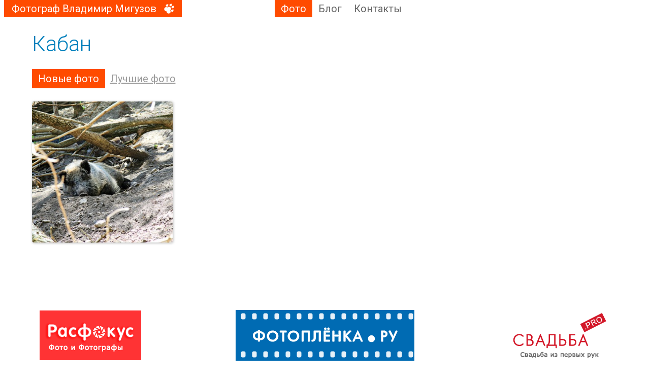

--- FILE ---
content_type: text/html; charset=windows-1251
request_url: http://id8137.animalphoto.ru/photos/tag/%D0%BA%D0%B0%D0%B1%D0%B0%D0%BD/new
body_size: 8605
content:
<!DOCTYPE HTML PUBLIC "-//W3C//DTD HTML 4.01 Transitional//EN" "http://www.w3.org/TR/html4/loose.dtd">
<html xmlns="http://www.w3.org/1999/xhtml">
  <head>
    <meta http-equiv="Content-Type" content="text/html; charset=windows-1251"/>
    <title>ФотографФотограф Владимир Мигузов, Ессентуки, Россия. Кабан. Новые фотографии.</title>
<meta name="keywords" content="кабан. фотограф Фотограф Владимир Мигузов, фотографии, новые фото, photo" />
<meta name="description" content="ФотографФотограф Владимир Мигузов, Ессентуки, Россия. Кабан. Новые фотографии автора." />
<script type="text/javascript" src="/includes/jquery/jquery.js"></script>
<script type="text/javascript" src="/core/js/common_new.js"></script>
    <link rel="shortcut icon" href="/favicon.ico">
    <link rel="apple-touch-icon" sizes="180x180" href="/apple-touch-icon.png">
	<link rel="icon" type="image/png" sizes="32x32" href="/favicon-32x32.png">
	<link rel="icon" type="image/png" sizes="16x16" href="/favicon-16x16.png">
	<link rel="manifest" href="/site.webmanifest">
    <script>function loadFont(a,b,c,d){function e(){if(!window.FontFace)return!1;var a=new FontFace("t",'url("data:application/font-woff2,") format("woff2")',{}),b=a.load();try{b.then(null,function(){})}catch(c){}return"loading"===a.status}var f=navigator.userAgent,g=!window.addEventListener||f.match(/(Android (2|3|4.0|4.1|4.2|4.3))|(Opera (Mini|Mobi))/)&&!f.match(/Chrome/);if(!g){var h={};try{h=localStorage||{}}catch(i){}var j="x-font-"+a,k=j+"url",l=j+"css",m=h[k],n=h[l],o=document.createElement("style");if(o.rel="stylesheet",document.head.appendChild(o),!n||m!==b&&m!==c){var p=c&&e()?c:b,q=new XMLHttpRequest;q.open("GET",p),q.onload=function(){q.status>=200&&q.status<400&&(h[k]=p,h[l]=q.responseText,d||(o.textContent=q.responseText))},q.send()}else o.textContent=n}}</script>
    
    <link rel="stylesheet" href="//fonts.googleapis.com/css?family=Roboto:300,400,700,300italic,500|Roboto+Condensed:700,400,600|Roboto+Slab&subset=latin,cyrillic" />
    <link href="/templates/site/assets/css/legrid.min.css" rel="stylesheet" type="text/css"/>
    <link href="/templates/site/assets/css/style.css" rel="stylesheet" type="text/css"/>
    <script src="/templates/site/assets/js/init.js" type="text/javascript"></script>
  </head>
  <body>
        
    <div class="wrapper">
      <header class="header">
        <div class="container-fluid">
          <div class="row">
            <div class="col-xs-12 col-sm-6 col-md-5 col-lg-5">
              <a href="/"><div class="logo">Фотограф Владимир Мигузов</div></a>
            </div>
            <div class="col-xs-8 col-sm-6 col-md-5 col-lg-5">
              <nav><ul class="topmenu"><li class="active"><a class="active" href="/photos/new">Фото</a><ul class="submenu"><li class="tag"><a  href="/photos/new">Новые фото</a></li><li class="tag"><a  href="/photos/best">Лучшие фото</a></li><li class="sep">По тегам:</li><li class="tag"><a  href="/photos/tag/кот/new">Кот</a></li><li class="tag"><a  href="/photos/tag/фото животных/new">Фото животных</a></li><li class="tag"><a  href="/photos/tag/кошки/new">Кошки</a></li><li class="tag"><a  href="/photos/tag/домашние питомцы/new">Домашние питомцы</a></li><li class="tag"><a  href="/photos/tag/животные/new">Животные</a></li><li class="tag"><a  href="/photos/tag/котёнок/new">Котёнок</a></li><li class="tag"><a  href="/photos/tag/домашние животные/new">Домашние животные</a></li><li class="tag"><a  href="/photos/tag/лошади/new">Лошади</a></li><li class="tag"><a  href="/photos/tag/море/new">Море</a></li><li class="tag"><a  href="/photos/tag/птица/new">Птица</a></li></ul></li><li class=""><a class="" href="/blog/new">Блог</a></li><li class=""><a class="" href="/contacts">Контакты</a></li></nav></nav>
            </div>
            <div class="col-xs-4 col-sm-6 col-md-2 col-lg-2">
                          </div>
          </div>
        </div>
      </header>
      <section class="main page">
          <div class="container">
            <div class="row">
              <div class="col-xs-12 col-sm-12 col-md-12 col-lg-12">
                <div class="component"><a class="link__h1" href="/photos/tag/кабан/new"><h1>Кабан</h1></a>

<ul class="page-menu">
	<li>
					<span class="active">Новые фото</span>
			</li>
	<li>
					<a class="item__link"  href="/photos/tag/кабан/best">Лучшие фото</a>
			
	</li>
</ul>

<div class="photos-list">
			<div class="row">
		<div class="col-xs-6 col-sm-3 col-md-3 col-lg-3">
			<div class="photo__wrapper">
				<a href="/photos/tag/кабан/new/photo29693" title="Кабан в окопе">
					<img class="img-fluid" src="/images/photos/small/e9d273511164a5be1240b1f53ea9b71f.jpg" alt="Кабан в окопе">
				</a>
				<div class="title__hint">
					<a href="/photos/tag/кабан/new/photo29693" title="Кабан в окопе">Кабан в окопе</a>
				</div>
			</div> 	
		</div>
		
		
			
		</div></div>	

</div>              </div>
            </div> 
          </div>
      </section>
      
      
      <!-- вывод foot1 из subsite_adminблок только на главной странице -->
            
      <!-- вывод foot2 из subsite_admin на всех страницах кроме главной -->
       
	  <section class="bottom bottom__all">
	    <div class="container-fluid">
           	           <div class="row">
	             	<div class="col-xs-12 col-sm-12 col-md-12 col-lg-12">
	             			             	</div>
	            </div>
	        	
      	</div>		
	  </section>
            
      
      
      
      
       <!-- блокГлавная - прописан руками только на главной странице для Не Про -->
            <!-- конец блока  Главная ----------------> 
  
 
 
    
      
      
     <!-- Не Главная - блок прописан руками на всех страницах кроме главной и только для НеПро -->
               <div style="padding:30px 0px 50px 0px;margin-left:auto;margin-right:auto;vertical-align:middle;">
	<table width="100%" align="center" border="0" cellspacing="0" cellpadding="0">
                      <tr>
					  
                        
                        <td width="25%" align="center">
<a style="display: inline-block; padding: 0px 10px 0px 10px;" target="_blank" href=
"http://rasfokus.ru/users/all-pro/pop/country-1/city-2014" >
<img style="padding: 0px 0px 0px 0px;" alt="Фотограф Ессентуки Владимир Мигузов" 
src="http://animalphoto.ru/images/subsite/rasfokus.gif" /></a> 


						</td>
                        
                        
                        
                        <td width="40%" align="center">
<a style="display: inline-block; padding: 0px 10px 0px 10px;" target="_blank" href=
"http://fotoplenka.ru/users/pop/country-1/city-2014" >
<img style="padding: 0px 0px 0px 0px;" alt="Фотограф Ессентуки Владимир Мигузов" 
src="http://animalphoto.ru/images/fotoplenka.gif" /></a> 


						</td>
                        
                        
                        
                        <td width="25%" align="center">
<a style="display: inline-block; padding: 0px 10px 0px 10px;" target="_blank" href=
"http://svadba.pro/users/1-pro/pop/country-1/city-2014" >
<img style="padding: 0px 0px 0px 0px;" alt="Свадебный фотограф Ессентуки Владимир Мигузов" 
src="http://animalphoto.ru/images/subsite/svadba.png" /></a> 


						</td>		                        
                 </tr>
				</table> 
</div>
   
      <br>
<!-- конец блока  Не Главная ---------------->      
     



     
     <!-- сквозной самый нижний футер -->
      <footer class="footer">
          <div class="container-fluid">
            <div class="row">
              <div class="col-xs-12 col-sm-12 col-md-8 col-lg-8">
                <div class="copyright">Фотограф Владимир Мигузов &copy; 2026, Россия, Ессентуки</div> 
              </div>
              <div class="col-xs-12 col-sm-12 col-md-4 col-lg-4">
              <div class="platform text-right">
              
              <table width="100%" border="0" cellspacing="0" cellpadding="0">
                  <tr>
                    <td style="font-size: 18px; font-weight:400; position: relative; left: 0px; top:  3px;">Сайт на платформе</td>
                    <td><a style="position: relative; left: 10px; top: -3px;" href="http://animalphoto.ru/id8137" target="_blank"><img src="http://animalphoto.ru/images/subsite/animal_photo_ru.png" alt="Фото животных. Фотограф-анималист. Фотограф Владимир Мигузов, Россия, Ессентуки"></a></td>
                  </tr>
                </table>
              
              
              </div>
              </div>
            </div>
          </div>    
        </footer>    
    </div>  
    
    
  </body>
</html>

--- FILE ---
content_type: application/javascript
request_url: http://id8137.animalphoto.ru/core/js/common_new.js
body_size: 32701
content:
function reloadCaptcha(img_id){
    $("img#"+img_id).attr("src", "/includes/codegen/cms_codegen.php?"+Math.random());
}
function centerLink(href){
	$('div.component').css({opacity:0.4, filter:'alpha(opacity=40)'});
	$.post(href, {'of_ajax': 1}, function(data){
		$('div.component').html(data);
		$('div.component').css({opacity:1.0, filter:'alpha(opacity=100)'});
	});

}

function setPhotoNu(photo_id,obj){
	is_nu = obj.checked;
	$.ajax({
		type: "POST",
		url: "/core/ajax/set_nu.php",
		data: "photo_id="+photo_id+"&is_nu="+is_nu,
		success: function(data){
			obj.checked = is_nu;
		}
    });
}

function deleteComment(com_id){
	$.ajax({
		type: "POST",
		url: "/core/ajax/delete_comment.php",
		data: "comment_id="+com_id+"&op=del_one",
		success: function(data){
			window.location.reload(true);
		}
    });
}

function deleteComments(user_id){
	$.ajax({
		type: "POST",
		url: "/core/ajax/delete_comment.php",
		data: "user_id="+user_id+"&op=del_all",
		success: function(data){
			window.location.reload(true);
		}
    });
}

function deleteForumPost(post_id){
	$.ajax({
		type: "POST",
		url: "/core/ajax/delete_forumpost.php",
		data: "post_id="+post_id+"&op=del_one",
		success: function(data){
			window.location.reload(true);
		}
    });
}

function deleteForumPosts(user_id){
	$.ajax({
		type: "POST",
		url: "/core/ajax/delete_forumpost.php",
		data: "user_id="+user_id+"&op=del_all",
		success: function(data){
			window.location.reload(true);
		}
    });
}

function addToFav(photo_id){
	$.ajax({
		type: "POST",
		url: "/core/ajax/user_fav.php",
		data: "item_id="+photo_id+"&op=add&target=photo",
		success: function(data){
			$("#add_fav").hide();
			$("#del_fav").show();
		}
    });
}

function deleteFromFav(photo_id){
	$.ajax({
		type: "POST",
		url: "/core/ajax/user_fav.php",
		data: "item_id="+photo_id+"&op=delete&target=photo",
		success: function(data){
			$("#del_fav").hide();
			$("#add_fav").show();
		}
    });
}

function addToSubs(target,target_id){
	$.ajax({
		type: "POST",
		url: "/core/ajax/subscribe.php",
		data: "target="+target+"&target_id="+target_id+"&op=add",
		success: function(data){
			$("#subs_like_img").hide();
			$("#subs_like").hide();
			$("#unsubs_like_img").show();
			$("#unsubs_like").show();
		}
    });
}

function deleteFromSubs(target,target_id){
	$.ajax({
		type: "POST",
		url: "/core/ajax/subscribe.php",
		data: "target="+target+"&target_id="+target_id+"&op=delete",
		success: function(data){
			$("#subs_like_img").show();
			$("#subs_like").show();
			$("#unsubs_like_img").hide();
			$("#unsubs_like").hide();
		}
    });
}
function subs(){
	$.ajax({
		type: "POST",
		url: "/core/ajax/subscribe_me.php",
		data: "op=add",
		success: function(data){
			alert('Вы подписались на уведомления о новых лайках под своими фотографиями и записями в блоге!');
		}
    });
}
function unsubs(){
	$.ajax({
		type: "POST",
		url: "/core/ajax/subscribe_me.php",
		data: "op=delete",
		success: function(data){
			alert('Вы больше не будете получать уведомлений о новых лайках под ранее загруженными фотографиями и записями в блоге!');
		}
    });
}

function addToPort(photo_id){
	$("#portfolio_list").load("/core/ajax/user_portfolio.php", {photo_id: photo_id, op:'add'},poAddLoaded());
}

function deleteFromPort(photo_id){
	$("#portfolio_list").load("/core/ajax/user_portfolio.php", {photo_id: photo_id, op:'delete'},poDelLoaded());
}

function poAddLoaded(){
	$("#add_port").hide();
	$("#del_port").show();
}

function poDelLoaded(){
	$("#del_port").hide();
	$("#add_port").show();
}

function uh(user_id,page_view){
	if(window.localStorage && user_id){
		page_view = 'view';
		//window.localStorage.clear();
		page_n = page_view+'_'+user_id;
		get_page = window.localStorage.getItem('page');
		var today = (new Date()).getDate();
		if(get_page!='undefined'){
			list_page = JSON.parse(get_page);
		}else{
			get_page = {};
			list_page = {};
		}
		
		is_page = 0;
		is_date = 0;
		new_page = {};
		if(list_page && list_page.hasOwnProperty(page_n)){
			is_page = 1;
			is_date = list_page[page_n];
		}
		
		if(!is_page && !is_date || is_date && is_date!=today){
			//запись в БД
			$.ajax({
				type: "POST",
				url: "/core/ajax/uh.php",
				data: "user_id="+user_id,
				success: function(data){
				}
		    });
			new_page = list_page;
			if(is_date || !is_page){
				if(!new_page){
					new_page = {};
				}
				new_page[page_n] = today;
			}
			
			window.localStorage.setItem('page', JSON.stringify(new_page));
		}
	}
	//get_page = JSON.parse(window.localStorage.getItem('page'));
	return;
}

function addMoney(user_id){
    money = document.getElementById("add_money").value;
    $.ajax({
            type: "POST",
            url: "/core/ajax/add_admin.php",
            data: "money="+money+"&user_id="+user_id,
            success: function(data){
                    if(data=='1'){
                            alert('Бонус добавлен!');
                            window.location.reload();
                    }else{
                            alert('Произошла ошибка!!!');
                    }
            }
     });
}

function makePay(){
    phone = document.getElementById("qiwi_no").value;
    sum = document.getElementById("sum").value;
    $.ajax({
            type: "POST",
            url: "/core/ajax/pay.php",
            data: "phone="+phone+"&sum="+sum,
            success: function(data){
                    if(data=='1'){
                            alert('Счет выставлен успешно, оплатите в личном кошельке! После оплаты, отображение денег на счету будет в течение 10 мин. ');
                    }else{
                            alert('Произошла ошибка создания счета, попробуйте позже.');
                    }
            }
    });
}


function loadCity(select){
    var citySelect = $('select[name="city"]');
    
 
    $.getJSON('/core/ajax/get_cities.php', {region:select.value}, function(cityList){
        citySelect.html(''); 
 
        $.each(cityList, function(i){
            citySelect.append('<option value="' + this.id + '">' + this.name + '</option>');
        });
        
    });
}

$(document).ready(function(){
    
        var ch_time = $('#check_time');
        ch_time.click(function(){
            var user_id = this.getAttribute('user_id');
            var url = this.getAttribute('url');
            $.ajax({
                type: "POST",
                url: "/core/ajax/check_post.php",
                data: "user_id="+user_id,
                success: function(data){
                    data_parse = $.parseJSON(data);
                    if(data_parse.error){
                        $(".message_error").text('Создавать новую запись можно 1 раз в 5 минут. Прошло минут: '+data_parse.min);
                        $(".sess_messages").css("display","block");
                        return false;
                    }else{
                         window.location.href=url;
                    }
                }
             });
            
        })
        
	var cat = $('.photo_cats_select .photo_cat span');
	cat.click(function(){
            
            var album_id = $(this).attr('data-catid');
            var old_title = $('#title').val();
            $(this).parents('.photo_cats_select').find('span').removeClass('checked');
            $(this).addClass('checked');
            //$(this).parents('form').find('input.photocat_id').val(album_id);
            $(this).parents('form').find('.error').remove();
            $(this).parents('form').find('.nec').hide();
            
            
            var is_published = $('#is_published').val();
            if(is_published==0){
                $.ajax({
                    type: "POST",
                    url: "/core/ajax/getseo_title.php",
                    data: "album_id="+album_id+"&old_title="+old_title,
                    success: function(data){
                        if(data){
                            $('#title').val(data);
                            //$('#title').css('color:#333333');
                        }
                    }
                 });
             }
            
	});
	
	$('form.photoedit_form').submit(function(){
           /* if($(this).find('.photocat_id').val() == '0'){
                $(this).find('.photoedit_submit_btn').prepend('<div class="error">Укажите раздел публикации фото</div>');
                $(this).find('.nec').show();
                return false;
            }*/
            
            var tag_area = $('#tags').val().replace(/(^\s+|\s+$)/g,'');
            if( (tag_area == '' )|| (tag_area == $('#tags').attr('title'))) {
                $(this).find('.photoedit_submit_btn').prepend('<div class="error">Укажите хотя бы один тег к фото</div>');
                $(this).find('.nec').show();
                return false;
            }
            return true;
	});
        
        
        // для тегов в постах при создании/редактировании  
        var tag = $('.photo_cats_select .post_tag span');
        if($('.photo_cats_select .post_tag span')[0]==null){ // for adding photo
            tag = $('.photo_cats_select .toptag');
        }
        
        var  change_title =  false;
        
	tag.click(function(){
            
            var is_checked  = $(this).hasClass('checked');
            var set_tags = $('#tags').val();
            var is_photopage = false;
           
            if(set_tags==$('#tags').attr("title")){
                set_tags = '';
            }
            
            var is_photopage = false;
            if($('#edit_photo')[0]!=null){
                is_photopage = true;
            }
            
            if($('#title').val()==$('#title').attr("title") && is_photopage){
                change_title = true;
            }
            
            var list_tags = set_tags.split(',');
            set_tags = '';
            var list_val = '';
           // console.log(list_tags);
            //console.log($(this).attr('data-catid'));
            if(is_checked) {
                for(var i=0;i<list_tags.length;i++){
                    list_val = $.trim(list_tags[i]);
                   
                    if($(this).attr('data-catid').toLowerCase()==list_val.toLowerCase()) continue;
                    if(list_val=='') continue;
                    set_tags += list_val+', ';
                }
                $(this).removeClass('checked');
//                if(change_title){
//                    $('#title').val($('#title').attr("title"));
//                }
            }
            else {
                
                for(var i=0;i<list_tags.length;i++){
                    list_val = $.trim(list_tags[i]);
                    if(list_val=='') continue;
                    set_tags += list_val +', ';
                }
                set_tags += $(this).attr('data-catid');
                
                $(this).addClass('checked');
                if(change_title){
                    var str = $(this).attr('data-catid');
                    str = str[0].toUpperCase() + str.substring(1,str.length);
                    $('#title').val(str);
                }
            }   

            $('#tags').val(set_tags);
            
	});
        
        $('#tags').keyup(function() {
            var list_tags = $('#tags').val().split(',');
            
            var list_tags_trim = [];
            var list_val = '';
            
            
            for(var i=0;i<list_tags.length;i++){
                list_val = $.trim(list_tags[i]).toLowerCase();
                list_tags_trim[i] = list_val;
                
                
                var elem = $('span[data-catid], a[data-catid]').filter(function() {
                    if($(this).attr('data-catid').toLowerCase()==list_val){
                      return   $(this);
                    }
                    return 0;
                });

                if (elem.length ) {
                    if(elem.hasClass('checked')) continue;
                    elem.addClass('checked');
                }
            }

            $("a[class^='toptag checked'] , a[class^='toptag green checked']").each(function( index ) {
               
               console.log($(this).attr('data-catid'));
                if($.inArray($(this).attr('data-catid').toLowerCase(),list_tags_trim)==-1) {
                    $(this).removeClass('checked')
                }
             });
            
        });
        

	
	function showCritPop(id){
            var pop = $('#'+id);
            pop.css({'top':$(window).scrollTop()+(($(window).height()/2)-(pop.height()/2))+'px','margin-left':($(window).width()/2-pop.width()/2)+'px'});
            pop.fadeIn();
            $('#crit_pop_bg').fadeIn();
            $(document).find('body').css({'overflow':'hidden'});
	};
		
	function showPopUp(popitem){
            var pop = $('.popup_window[data-popitem="'+popitem+'"]');
            pop.css({'top':$(window).scrollTop()+(($(window).height()/2)-(pop.height()/2))+'px','margin-left':($(window).width()/2-pop.width()/2)+'px'});
            pop.fadeIn();
            $('.popup_window_bg').fadeIn();
            $(document).find('body').css({'overflow':'hidden'});
            
	};
	$('.popup_window .close, .popup_window .green, .popup_window_bg').click(function(){
		$('.popup_window, .popup_window_bg').hide();
		$(document).find('body').css({'overflow':'auto'});
		return false;
	});
	$('.show_pop').click(function(){
                elem = $('.popup_window[data-popitem="'+$(this).attr('data-popitem')+'"] .red');
                href = $(this).attr('href');
                
                elem.click(function(){
                    window.location.href = href;
                });
		showPopUp($(this).attr('data-popitem'));
                
		return false;
	});
		
	$('.need_crit').click(function(){
            $.ajax({
                type: "POST",
                url: "/core/ajax/check_crit.php",
                data: "photo_id="+$('.photo_id_crit').attr('id'),
                success: function(data){
                  var data_parse = $.parseJSON(data); 
                  hideAllwnd(); 
                  if(data_parse.can_buy<0){
                     $('.crit_pop_inner .maintext').text("Для оплаты сервиса требуется "+ data_parse.summ_serv +" руб."); 
                     $('.crit_pop_inner .subtext').text("На вашем счету недостаточно средств");
                     $('#crit_pop .close').show(); 
                     $('#crit_pop .addmoney').show();
                  }else if(data_parse.no_show_alert==1){
                     $('.crit_pop_inner .maintext').text("С вашего счета списано "+ data_parse.summ_serv +" руб."); 
                     $('.crit_pop_inner .subtext').html('Фото помещено в начало раздела<br> "Топ-лента"');
                     $('#crit_pop .close').show(); 
                  }else if(!data_parse.no_show_alert==0){
                     $('.crit_pop_inner .maintext').html("С вашего счета будет списано<br>"+ data_parse.summ_serv +" руб.<br>Подтвердите свое согласие"); 
                     //$('.crit_pop_inner .subtext').html('Фото помещено в начало раздела<br> "Топ-лента"'); 
                     $('.crit_pop_inner .subtext').html('');
                     $('#crit_pop .subtext_input').show(); 
                     $('#crit_pop .agree').show();
                     $('#crit_pop .close').show(); 
                  }
                  showCritPop('crit_pop');
                }
});

       
	});
        
        $('.no_show_alert').click(function(){
             $.ajax({
                type: "POST",
                url: "/core/ajax/set_alert_crit.php",
                data: "is_check="+ $('.no_show_alert').is( ":checked" ),
                success: function(data){
                }
             });
        });
        
        $('.agree').click(function(){
             hideAllwnd();
             $('#crit_pop, #crit_pop_bg').hide();
             $(document).find('body').css({'overflow':'auto'});
             $.ajax({
                type: "POST",
                url: "/core/ajax/make_photo_forcret.php",
                data: "photo_id="+$('.photo_id_crit').attr('id'),
                success: function(data){
                   var data_parse = $.parseJSON(data); 
                   if(data_parse.error==1 && data_parse.can_buy<0){
                     $('.crit_pop_inner .maintext').text("Для оплаты сервиса требуется "+ data_parse.summ_serv +" руб."); 
                     $('.crit_pop_inner .subtext').text("На вашем счету недостаточно средств");
                     $('#crit_pop .close').show(); 
                     $('#crit_pop .addmoney').show();
                   }else if(data_parse.error==0){
                     $('.crit_pop_inner .maintext').text("С вашего счета списано "+ data_parse.summ_serv +" руб."); 
                     $('.crit_pop_inner .subtext').html('Фото помещено в начало раздела<br> "Топ-лента"');
                     $('#crit_pop .close').show(); 
                   }
                   showCritPop('crit_pop');
                }
             });
        });
        
        function hideAllwnd(){
            $('#crit_pop .addmoney').hide();
            $('#crit_pop .agree').hide();
            $('#crit_pop .close').hide(); 
            $('#crit_pop .subtext_input').hide(); 
        }
	
	$('#crit_pop .close').click(function(){
		$('#crit_pop, #crit_pop_bg').hide();
		$(document).find('body').css({'overflow':'auto'});
		return false;
	});
	
	
	//17.05.2017

	$('.call_pop_btn_check, .delete_comm_confirm_pop').click(function(){
            
            $.ajax({

                type: 'POST',
                url: "/core/ajax/set_button.php",
                data: "user_id="+$(this).attr('id'),

                success: function(data){
                    switch (data){
                        case '1': case '3':
                           showCritPop('crit_pop');
                           break;
                        case '2':
                           showCritPop('crit_pop_zoo');
                           break;
                        case '5':
                           showCritPop('crit_pop_5');
                           break;
                        case '6':
                           showCritPop('crit_pop_noindex');
                           break;
                        default:  
                            showCritPop('crit_pop_no');
                    }
                }   

            });
            
            
            return false;
		
	});

	$('.site_settings_form input[type="text"]').click(function(){
		$(this).parents('.label1').find('input[type="radio"]').click();
	});

	
});



(function ($) {
    'use strict';

    /*
    * Add integers, wrapping at 2^32. This uses 16-bit operations internally
    * to work around bugs in some JS interpreters.
    */
    function safe_add(x, y) {
        var lsw = (x & 0xFFFF) + (y & 0xFFFF),
            msw = (x >> 16) + (y >> 16) + (lsw >> 16);
        return (msw << 16) | (lsw & 0xFFFF);
    }

    /*
    * Bitwise rotate a 32-bit number to the left.
    */
    function bit_rol(num, cnt) {
        return (num << cnt) | (num >>> (32 - cnt));
    }

    /*
    * These functions implement the four basic operations the algorithm uses.
    */
    function md5_cmn(q, a, b, x, s, t) {
        return safe_add(bit_rol(safe_add(safe_add(a, q), safe_add(x, t)), s), b);
    }
    function md5_ff(a, b, c, d, x, s, t) {
        return md5_cmn((b & c) | ((~b) & d), a, b, x, s, t);
    }
    function md5_gg(a, b, c, d, x, s, t) {
        return md5_cmn((b & d) | (c & (~d)), a, b, x, s, t);
    }
    function md5_hh(a, b, c, d, x, s, t) {
        return md5_cmn(b ^ c ^ d, a, b, x, s, t);
    }
    function md5_ii(a, b, c, d, x, s, t) {
        return md5_cmn(c ^ (b | (~d)), a, b, x, s, t);
    }

    /*
    * Calculate the MD5 of an array of little-endian words, and a bit length.
    */
    function binl_md5(x, len) {
        /* append padding */
        x[len >> 5] |= 0x80 << ((len) % 32);
        x[(((len + 64) >>> 9) << 4) + 14] = len;

        var i, olda, oldb, oldc, oldd,
            a =  1732584193,
            b = -271733879,
            c = -1732584194,
            d =  271733878;

        for (i = 0; i < x.length; i += 16) {
            olda = a;
            oldb = b;
            oldc = c;
            oldd = d;

            a = md5_ff(a, b, c, d, x[i],       7, -680876936);
            d = md5_ff(d, a, b, c, x[i +  1], 12, -389564586);
            c = md5_ff(c, d, a, b, x[i +  2], 17,  606105819);
            b = md5_ff(b, c, d, a, x[i +  3], 22, -1044525330);
            a = md5_ff(a, b, c, d, x[i +  4],  7, -176418897);
            d = md5_ff(d, a, b, c, x[i +  5], 12,  1200080426);
            c = md5_ff(c, d, a, b, x[i +  6], 17, -1473231341);
            b = md5_ff(b, c, d, a, x[i +  7], 22, -45705983);
            a = md5_ff(a, b, c, d, x[i +  8],  7,  1770035416);
            d = md5_ff(d, a, b, c, x[i +  9], 12, -1958414417);
            c = md5_ff(c, d, a, b, x[i + 10], 17, -42063);
            b = md5_ff(b, c, d, a, x[i + 11], 22, -1990404162);
            a = md5_ff(a, b, c, d, x[i + 12],  7,  1804603682);
            d = md5_ff(d, a, b, c, x[i + 13], 12, -40341101);
            c = md5_ff(c, d, a, b, x[i + 14], 17, -1502002290);
            b = md5_ff(b, c, d, a, x[i + 15], 22,  1236535329);

            a = md5_gg(a, b, c, d, x[i +  1],  5, -165796510);
            d = md5_gg(d, a, b, c, x[i +  6],  9, -1069501632);
            c = md5_gg(c, d, a, b, x[i + 11], 14,  643717713);
            b = md5_gg(b, c, d, a, x[i],      20, -373897302);
            a = md5_gg(a, b, c, d, x[i +  5],  5, -701558691);
            d = md5_gg(d, a, b, c, x[i + 10],  9,  38016083);
            c = md5_gg(c, d, a, b, x[i + 15], 14, -660478335);
            b = md5_gg(b, c, d, a, x[i +  4], 20, -405537848);
            a = md5_gg(a, b, c, d, x[i +  9],  5,  568446438);
            d = md5_gg(d, a, b, c, x[i + 14],  9, -1019803690);
            c = md5_gg(c, d, a, b, x[i +  3], 14, -187363961);
            b = md5_gg(b, c, d, a, x[i +  8], 20,  1163531501);
            a = md5_gg(a, b, c, d, x[i + 13],  5, -1444681467);
            d = md5_gg(d, a, b, c, x[i +  2],  9, -51403784);
            c = md5_gg(c, d, a, b, x[i +  7], 14,  1735328473);
            b = md5_gg(b, c, d, a, x[i + 12], 20, -1926607734);

            a = md5_hh(a, b, c, d, x[i +  5],  4, -378558);
            d = md5_hh(d, a, b, c, x[i +  8], 11, -2022574463);
            c = md5_hh(c, d, a, b, x[i + 11], 16,  1839030562);
            b = md5_hh(b, c, d, a, x[i + 14], 23, -35309556);
            a = md5_hh(a, b, c, d, x[i +  1],  4, -1530992060);
            d = md5_hh(d, a, b, c, x[i +  4], 11,  1272893353);
            c = md5_hh(c, d, a, b, x[i +  7], 16, -155497632);
            b = md5_hh(b, c, d, a, x[i + 10], 23, -1094730640);
            a = md5_hh(a, b, c, d, x[i + 13],  4,  681279174);
            d = md5_hh(d, a, b, c, x[i],      11, -358537222);
            c = md5_hh(c, d, a, b, x[i +  3], 16, -722521979);
            b = md5_hh(b, c, d, a, x[i +  6], 23,  76029189);
            a = md5_hh(a, b, c, d, x[i +  9],  4, -640364487);
            d = md5_hh(d, a, b, c, x[i + 12], 11, -421815835);
            c = md5_hh(c, d, a, b, x[i + 15], 16,  530742520);
            b = md5_hh(b, c, d, a, x[i +  2], 23, -995338651);

            a = md5_ii(a, b, c, d, x[i],       6, -198630844);
            d = md5_ii(d, a, b, c, x[i +  7], 10,  1126891415);
            c = md5_ii(c, d, a, b, x[i + 14], 15, -1416354905);
            b = md5_ii(b, c, d, a, x[i +  5], 21, -57434055);
            a = md5_ii(a, b, c, d, x[i + 12],  6,  1700485571);
            d = md5_ii(d, a, b, c, x[i +  3], 10, -1894986606);
            c = md5_ii(c, d, a, b, x[i + 10], 15, -1051523);
            b = md5_ii(b, c, d, a, x[i +  1], 21, -2054922799);
            a = md5_ii(a, b, c, d, x[i +  8],  6,  1873313359);
            d = md5_ii(d, a, b, c, x[i + 15], 10, -30611744);
            c = md5_ii(c, d, a, b, x[i +  6], 15, -1560198380);
            b = md5_ii(b, c, d, a, x[i + 13], 21,  1309151649);
            a = md5_ii(a, b, c, d, x[i +  4],  6, -145523070);
            d = md5_ii(d, a, b, c, x[i + 11], 10, -1120210379);
            c = md5_ii(c, d, a, b, x[i +  2], 15,  718787259);
            b = md5_ii(b, c, d, a, x[i +  9], 21, -343485551);

            a = safe_add(a, olda);
            b = safe_add(b, oldb);
            c = safe_add(c, oldc);
            d = safe_add(d, oldd);
        }
        return [a, b, c, d];
    }

    /*
    * Convert an array of little-endian words to a string
    */
    function binl2rstr(input) {
        var i,
            output = '';
        for (i = 0; i < input.length * 32; i += 8) {
            output += String.fromCharCode((input[i >> 5] >>> (i % 32)) & 0xFF);
        }
        return output;
    }

    /*
    * Convert a raw string to an array of little-endian words
    * Characters >255 have their high-byte silently ignored.
    */
    function rstr2binl(input) {
        var i,
            output = [];
        output[(input.length >> 2) - 1] = undefined;
        for (i = 0; i < output.length; i += 1) {
            output[i] = 0;
        }
        for (i = 0; i < input.length * 8; i += 8) {
            output[i >> 5] |= (input.charCodeAt(i / 8) & 0xFF) << (i % 32);
        }
        return output;
    }

    /*
    * Calculate the MD5 of a raw string
    */
    function rstr_md5(s) {
        return binl2rstr(binl_md5(rstr2binl(s), s.length * 8));
    }

    /*
    * Calculate the HMAC-MD5, of a key and some data (raw strings)
    */
    function rstr_hmac_md5(key, data) {
        var i,
            bkey = rstr2binl(key),
            ipad = [],
            opad = [],
            hash;
        ipad[15] = opad[15] = undefined;                        
        if (bkey.length > 16) {
            bkey = binl_md5(bkey, key.length * 8);
        }
        for (i = 0; i < 16; i += 1) {
            ipad[i] = bkey[i] ^ 0x36363636;
            opad[i] = bkey[i] ^ 0x5C5C5C5C;
        }
        hash = binl_md5(ipad.concat(rstr2binl(data)), 512 + data.length * 8);
        return binl2rstr(binl_md5(opad.concat(hash), 512 + 128));
    }

    /*
    * Convert a raw string to a hex string
    */
    function rstr2hex(input) {
        var hex_tab = '0123456789abcdef',
            output = '',
            x,
            i;
        for (i = 0; i < input.length; i += 1) {
            x = input.charCodeAt(i);
            output += hex_tab.charAt((x >>> 4) & 0x0F) +
                hex_tab.charAt(x & 0x0F);
        }
        return output;
    }

    /*
    * Encode a string as utf-8
    */
    function str2rstr_utf8(input) {
        return unescape(encodeURIComponent(input));
    }

    /*
    * Take string arguments and return either raw or hex encoded strings
    */
    function raw_md5(s) {
        return rstr_md5(str2rstr_utf8(s));
    }
    function hex_md5(s) {
        return rstr2hex(raw_md5(s));
    }
    function raw_hmac_md5(k, d) {
        return rstr_hmac_md5(str2rstr_utf8(k), str2rstr_utf8(d));
    }
    function hex_hmac_md5(k, d) {
        return rstr2hex(raw_hmac_md5(k, d));
    }
    
    $.md5 = function (string, key, raw) {
        if (!key) {
            if (!raw) {
                return hex_md5(string);
            } else {
                return raw_md5(string);
            }
        }
        if (!raw) {
            return hex_hmac_md5(key, string);
        } else {
            return raw_hmac_md5(key, string);
        }
    };
    
}(typeof jQuery === 'function' ? jQuery : this));


function makePayWalletOne(){
    sum = $("#sum").val();
    
    var form_fields = $("#wallet_form").serializeArray();
    var k   = 0;
    
    var fields = {
                  WMI_MERCHANT_ID: '',
                  WMI_PAYMENT_AMOUNT: '',
                  WMI_CURRENCY_ID: '',
                  WMI_PAYMENT_NO: '',
                  WMI_DESCRIPTION: '',
                  WMI_SUCCESS_URL: '',
                  //WMI_FAIL_URL: 'https://myshop.com/w1/fail.php',
                  // Если требуется задать только определенные способы оплаты, раскоментируйте данную строку и перечислите требуемые способы оплаты.
                   WMI_PTENABLED: []
                  
                };
                
    jQuery.each(form_fields, function(i, field){
        if(field.name=='WMI_PTENABLED'){
            fields[field.name][k] = field.value;
            k++;
            
        }else
            fields[field.name] = field.value;
        
        /*fld_name = field.name;
        if(field.name=='WMI_PTENABLED'){
            fld_name = 'WMI_PTENABLED_'+k;
            k++;
        }
        if(field.value!='')
            out += '&' + fld_name + '=' + field.value;*/
    });
    
    $.ajax({
            type: "POST",
            url: "/core/ajax/pay_wallet.php",
            data: "do=pay&sum="+sum,
            success: function(data){
                
                   var obj = $.parseJSON(data);
                   if(obj.pay_no){
                       $("#WMI_PAYMENT_NO").val(obj.pay_no);
                       fields['WMI_PAYMENT_NO'] = obj.pay_no;
                   }
                  
                   $("#WMI_DESCRIPTION").val("BASE64:"+btoa("Payment for order "+obj.pay_no+" from  http://zoovisor.com/"+obj.login+" in Zoovisor.com"));
                   fields['WMI_DESCRIPTION'] = "BASE64:"+btoa("Payment for order "+obj.pay_no+" from  http://zoovisor.com/"+obj.login+" in Zoovisor.com");
                   
                   var payment_val = $("#sum").val();
                   $("#sum").val(payment_val+'.00');
                   fields['WMI_PAYMENT_AMOUNT'] = payment_val+'.00';
                   
                    // 
                      // Секретный ключ интернет-магазина
                    var key = '6b357170386241704e6f57464a604953726a7731496f56676a3478';

                    var comparator = function(a, b){
                      var a = a.toLowerCase();
                      var b = b.toLowerCase();
                      return a > b ? 1 : a < b ? -1 : 0;
                    };

                    var values = '';

                    // Формирование сообщения, путем объединения значений формы,
                    // отсортированных по именам ключей в порядке возрастания
                    Object.keys(fields).sort(comparator).forEach(function(name){
                      var value = fields[name];
                      if (Array.isArray(value)) {
                        values += value.sort(comparator).join('');
                      }
                      else {
                        values += value;
                      }
                    });
                    
                    
                    $.ajax({
                        type: "POST",
                        url: "/core/ajax/pay_wallet.php",
                        data: "do=sign&md5="+$.md5(values + key),
                        success: function(sign){
                           var signature = $.parseJSON(sign);
                           
                           //console.log($.md5(values + key));
                           //console.log(values + key);
                           
                           $("#WMI_SIGNATURE").val(signature.signature);
                           
//                           jQuery.each($("#wallet_form").serializeArray(), function(i, field){
//                                console.log(field);
//                            });
                           
                            $("#wallet_form" ).submit();
                        }
                    });
                    
                    
            }
    });
}


       